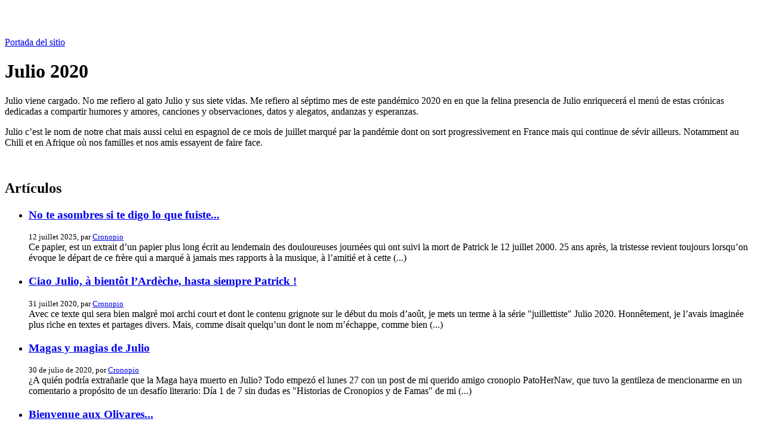

--- FILE ---
content_type: text/html; charset=utf-8
request_url: http://cronopio.cl/index.php/component/content/article/14-uncategorised/ecrire/IMG/jpg/asianajajaliitto/alan_valvonta/IMG/jpg/ecrire/spip.php?mot32
body_size: 5566
content:
<!DOCTYPE html PUBLIC "-//W3C//DTD XHTML 1.0 Transitional//EN" "http://www.w3.org/TR/xhtml1/DTD/xhtml1-transitional.dtd">
<html dir="ltr" lang="es">
<head>
	<title>Julio 2020 - Cronopio del pueblo... Cronopio francochileno... algunos Cronopios, pocos Fama y muchas esperanzas</title>
	<meta http-equiv="Content-Type" content="text/html; charset=utf-8" />
	<meta name="description" content="Julio viene cargado. No me refiero al gato Julio y sus siete vidas. Me refiero al séptimo mes de este pandémico 2020 en en que la felina presencia&nbsp;(...)" />
	<meta name="generator" content="SPIP" />
	<link rel="shortcut icon" href="squelettes/favicon.ico" />

	<!-- Lien vers le backend pour navigateurs eclaires -->
	<link rel="alternate" type="application/rss+xml" title="Sindicar esta secci&oacute;n" href="http://cronopio.cl/index.php/component/content/article/14-uncategorised/ecrire/IMG/jpg/asianajajaliitto/alan_valvonta/IMG/jpg/ecrire/spip.php?page=backend&amp;id_rubrique=32" />

	<!-- Ceci est la feuille de style par defaut pour le code genere par SPIP -->
	<link rel="stylesheet" href="squelettes/spip_style.css" type="text/css" media="all" />
	<!-- Feuille de styles CSS pour l'affichage du site sur ecran -->
	<link rel="stylesheet" href="squelettes/habillage.css" type="text/css" media="projection, screen, tv" />
	<!-- Feuille de styles CSS pour l'impression -->
	<link rel="stylesheet" href="squelettes/impression.css" type="text/css" media="print" />
		<script type="text/javascript" src="squelettes/nifty/niftycube.js"></script>
	<script type="text/javascript">
	window.onload=function(){
	Nifty("div#contenu,div#navigation","transparent fixed-height");
	Nifty("small.enhome","right");
	Nifty("ul.postnav a","right transparent");
	Nifty("div#claves","normal");
Nifty("div#about li","tl bottom fixed-height");
	Nifty("div#hierarchie","small");
	Nifty("div#pied"," transparent");
	Nifty("div#documents_portfoliogal","normal");
	Nifty("div.breves","tl bottom");
	Nifty("div.divers","tl bottom");

		}
	</script>	<script language="JavaScript1.2" type="text/javascript">

function MM_findObj(n, d) { //v4.01
  var p,i,x;  if(!d) d=document; if((p=n.indexOf("?"))>0&&parent.frames.length) {
    d=parent.frames[n.substring(p+1)].document; n=n.substring(0,p);}
  if(!(x=d[n])&&d.all) x=d.all[n]; for (i=0;!x&&i<d.forms.length;i++) x=d.forms[i][n];
  for(i=0;!x&&d.layers&&i<d.layers.length;i++) x=MM_findObj(n,d.layers[i].document);
  if(!x && d.getElementById) x=d.getElementById(n); return x;
}
function MM_swapImage() { //v3.0
  var i,j=0,x,a=MM_swapImage.arguments; document.MM_sr=new Array; for(i=0;i<(a.length-2);i+=3)
   if ((x=MM_findObj(a[i]))!=null){document.MM_sr[j++]=x; if(!x.oSrc) x.oSrc=x.src; x.src=a[i+2];}
}
function MM_swapImgRestore() { //v3.0
  var i,x,a=document.MM_sr; for(i=0;a&&i<a.length&&(x=a[i])&&x.oSrc;i++) x.src=x.oSrc;
}

function MM_preloadImages() { //v3.0
  var d=document; if(d.images){ if(!d.MM_p) d.MM_p=new Array();
    var i,j=d.MM_p.length,a=MM_preloadImages.arguments; for(i=0; i<a.length; i++)
    if (a[i].indexOf("#")!=0){ d.MM_p[j]=new Image; d.MM_p[j++].src=a[i];}}
}

</script></head>

<body class="page_mot" onload="MM_preloadImages('squelettes/img/menu_cronop_r2_c2_f2.jpg','squelettes/img/menu_cronop_r2_c4_f2.jpg','squelettes/img/menu_cronop_r4_c2_f2.jpg','squelettes/img/menu_cronop_r4_c4_f2.jpg');">
<div id="entete2">&nbsp; </div>
	<div id="entete1">&nbsp;</div>
<div id="page">

	
	

<div id="entete">


<!-- <a rel="start" href="http://www.cronopio.cl/">
<span id="nom_site_spip">Cronopio del pueblo... Cronopio francochileno... algunos Cronopios, pocos Fama y muchas esperanzas sab</span>

</a> -->



<br class="nettoyeur" />
</div>

	<div id="conteneur">

		

		<div id="contenu">
	
	<div id="hierarchie"><a href="http://www.cronopio.cl/">Portada del sitio</a> <!--&gt;
	 Palabras clave &gt; Categorías &gt; Julio 2020
	 --> </div>
	 
			<div class="cartouche">
				
				<h1 class="titre">Julio 2020</h1>
			</div>

			<div class="chapo"><p class="spip">Julio viene cargado. No me refiero al gato Julio y sus siete vidas. Me refiero al séptimo mes de este pandémico 2020 en en que la felina presencia de Julio enriquecerá el menú de estas crónicas dedicadas a compartir humores y amores, canciones y observaciones, datos y alegatos, andanzas y esperanzas.</p>

<p class="spip">Julio c&#8217;est le nom de notre chat mais aussi celui en espagnol de ce mois de juillet marqué par la pandémie dont on sort progressivement en France mais qui continue de sévir ailleurs. Notamment au Chili et en Afrique où nos familles et nos amis essayent de faire face.</p></div>

			<br class="nettoyeur" />

			
			
			<!-- <div class="contre-encart"> -->

				<div class="liste-articles">
					
					<h2 class="invisible">Art&iacute;culos</h2>
					<ul>
						
						<li>
						<h3 class="titre"><a href="spip.php?article105">No te asombres si te digo lo que fuiste...</a></h3>
						<small>12 juillet 2025, par  <a href="spip.php?auteur2">Cronopio</a></small>
						
							
						<div class="texte">Ce papier, est un extrait d’un papier plus long écrit au lendemain des douloureuses journées qui ont suivi la mort de Patrick le 12 juillet 2000. 25 ans après, la tristesse revient toujours lorsqu’on évoque le départ de ce frère qui a marqué à jamais mes rapports à la musique, à l’amitié et à cette&nbsp;(...)
						<br class="nettoyeur" />
						</li>
						
						<li>
						<h3 class="titre"><a href="spip.php?article110">Ciao Julio, à bientôt l&#8217;Ardèche, hasta siempre Patrick&nbsp;! </a></h3>
						<small>31 juillet 2020, par  <a href="spip.php?auteur2">Cronopio</a></small>
						
							
						<div class="texte">Avec ce texte qui sera bien malgré moi archi court et dont le contenu grignote sur le début du mois d’août, je mets un terme à la série "juillettiste" Julio 2020. Honnêtement, je l’avais imaginée plus riche en textes et partages divers. Mais, comme disait quelqu’un dont le nom m’échappe, comme bien&nbsp;(...)
						<br class="nettoyeur" />
						</li>
						
						<li>
						<h3 class="titre"><a href="spip.php?article109">Magas y magias de Julio</a></h3>
						<small>30 de julio de 2020, por  <a href="spip.php?auteur2">Cronopio</a></small>
						
							
						<div class="texte">¿A quién podría extrañarle que la Maga haya muerto en Julio?

Todo empezó el lunes 27 con un post de mi querido amigo cronopio PatoHerNaw, que tuvo la gentileza de mencionarme en un comentario a propósito de un desafío literario:  Día 1 de 7 sin dudas es "Historias de Cronopios y de Famas" de mi&nbsp;(...)
						<br class="nettoyeur" />
						</li>
						
						<li>
						<h3 class="titre"><a href="spip.php?article108">Bienvenue aux Olivares...</a></h3>
						<small>24 juillet 2020, par  <a href="spip.php?auteur2">Cronopio</a></small>
						
							
						<div class="texte">Après quelques journées de « silence » dues aussi bien à la  chaleur parfois un peu lourde qu’à une escapade rapide mais intense à Paris, voici un autre "instant Patrick" à écouter ici même.
						<br class="nettoyeur" />
						</li>
						
						<li>
						<h3 class="titre"><a href="spip.php?article102">A risentirci caro Ennio&nbsp;!</a></h3>
						<small>6 juillet 2020, par  <a href="spip.php?auteur2">Cronopio</a></small>
						
							
						<div class="texte">Où il est question du Clan des Siciliens, d’œufs durs et de feu Ennio Morricone

L’histoire commence en 1969, à Concepción, la ville du sud du Chili où j’ai fait mes études de journalisme. Au Cine Regina, belle salle, venait d’arriver un nouveau film français : le Clan des Siciliens.

Le réalisateur,&nbsp;(...)
						<br class="nettoyeur" />
						</li>
						
						<li>
						<h3 class="titre"><a href="spip.php?article101">Michèle, Marseille, sont des mots qui vont très bien ensemble...</a></h3>
						<small>4 juillet 2020, par  <a href="spip.php?auteur2">Cronopio</a></small>
						
							
						<div class="texte">Fue, si no la última, la más espectacular de las ceremonias de cambio de mando en los recién renovados municipios franceses. Marsella, segunda ciudad de Francia y, en cierto modo, puerto principal, provocó, al igual que su lejano primo chileno, Valparaíso, un choc esperanzador al elegir por primera&nbsp;(...)
						<br class="nettoyeur" />
						</li>
						
						<li>
						<h3 class="titre"><a href="spip.php?article100">Il n&#8217;est jamais trop tard&nbsp;!</a></h3>
						<small>3 juillet 2020, par  <a href="spip.php?auteur2">Cronopio</a></small>
						
							
						<div class="texte">Je vous le disais hier. Afin de m’adresser aussi bien à mes amigotes hispanophones qu’à mes potes francophones, j’ai décidé d’alterner l’espagnol et le français dans l’ecriture des 31 chroniques que je me propose d’écrire pour ce Julio 2020. Quant aux thématiques, elles mélangeront dans les deux langues&nbsp;(...)
						<br class="nettoyeur" />
						</li>
						
						<li>
						<h3 class="titre"><a href="spip.php?article99">Lenguas de gato</a></h3>
						<small>2 juillet 2020, par  <a href="spip.php?auteur2">Cronopio</a></small>
						
							
						<div class="texte">Antes que nada, muchas gracias a todos por la acogida cariñosa y generosa que le han brindado a este Julio 2020. Una aventura que, entre otros dilemas, incluye el del/de los idiomas en los que puedo/debo escribir, expresarme, crear...

Como bien sabes, las "cosas de la vida" han hecho que tengo&nbsp;(...)
						<br class="nettoyeur" />
						</li>
						
						<li>
						<h3 class="titre"><a href="spip.php?article98">El mes de Julio</a></h3>
						<small>1er juillet 2020, par  <a href="spip.php?auteur2">Cronopio</a></small>
						<a href="spip.php?article98"><img src='IMG/cache-80x80/arton98-80x80.jpg' width='80' height='80' alt="" class='spip_logos' /></a>
							
						<div class="texte">¿Cargado este julio 2020 ?  ¡Cargadísimo !

No por la cantidad de eventos previstos sino más bien por la intensidad de algunos que me gustaría compartir y comentar con uds.

Empezando por la llegada este sábado 4 de julio a París de Lila Ainoa, mi nieta. A hacer su año escolar 2020-2021 y a vivir una&nbsp;(...)
						<br class="nettoyeur" />
						</li>
						
					</ul>
					
				</div>

			<!-- </div> fin contre-encart -->
			



			

		</div><!-- fin contenu -->

		
		<div id="navigation">
			<h1 class="invisible">Navegaci&oacute;n</h1>

			
			  	
<div id="claves">
<h3 class="enlostag">Aquí hablamos de...</h3>
	<p class="tag">
				
		<a href="spip.php?mot10" title="Hola qué tal !

Bienvenue dans cet estaminet virtuel destiné à partager des histoires, des coups&nbsp;(...)"><b>·</b>Allons enfants!<b>·</b> </a>
		<br />		
		<a href="spip.php?mot7" title=""><b>·</b>El Cronopio, los cronopios<b>·</b> </a>
		<br />		
		<a href="spip.php?mot18" title="Apuntes, reflexiones en "voz alta", reacciones viscerales, ideas locas... Todo eso y mucho más&nbsp;(...)"><b>·</b>Fé de Rata<b>·</b> </a>
		<br />		
		<a href="spip.php?mot32" title="Julio viene cargado. No me refiero al gato Julio y sus siete vidas. Me refiero al séptimo mes de&nbsp;(...)"><b>·</b>Julio 2020<b>·</b> </a>
		<br />		
		<a href="spip.php?mot26" title=""><b>·</b>La Familia<b>·</b> </a>
		<br />		
		<a href="spip.php?mot30" title=""><b>·</b>Musicrónicas<b>·</b> </a>
		<br />		
		<a href="spip.php?mot25" title=""><b>·</b>Nosotros<b>·</b> </a>
		<br />		
		<a href="spip.php?mot27" title=""><b>·</b>Patiperreando<b>·</b> </a>
			
	
	</p>
</div>

<br class="nettoyeur" />

<table border="0" cellpadding="0" cellspacing="0" width="180">
<!-- fwtable fwsrc="menu.png" fwbase="menu_cronop.jpg" fwstyle="Dreamweaver" fwdocid = "107397462" fwnested="0" -->
  <tr>
   <td><img src="squelettes/img/spacer.gif" width="18" height="1" border="0" alt="" /></td>
   <td><img src="squelettes/img/spacer.gif" width="70" height="1" border="0" alt="" /></td>
   <td><img src="squelettes/img/spacer.gif" width="5" height="1" border="0" alt="" /></td>
   <td><img src="squelettes/img/spacer.gif" width="70" height="1" border="0" alt="" /></td>
   <td><img src="squelettes/img/spacer.gif" width="17" height="1" border="0" alt="" /></td>
   <td><img src="squelettes/img/spacer.gif" width="1" height="1" border="0" alt="" /></td>
  </tr>

  <tr>
   <td colspan="5">&nbsp;</td>
   <td><img src="squelettes/img/spacer.gif" width="1" height="17" border="0" alt="" /></td>
  </tr>
  <tr>
   <td rowspan="3">&nbsp;</td>
   <td><a href="spip.php?rubrique5" onmouseout="MM_swapImgRestore();" onmouseover="MM_swapImage('menu_cronop_r2_c2','','squelettes/img/menu_cronop_r2_c2_f2.jpg',1);" ><img name="menu_cronop_r2_c2" src="squelettes/img/menu_cronop_r2_c2.jpg" width="70" height="70" border="0" id="menu_cronop_r2_c2" alt="Ver" title="Ver"/></a></td>
   <td rowspan="3"><img name="menu_cronop_r2_c3" src="squelettes/img/menu_cronop_r2_c3.jpg" width="5" height="145" border="0" id="menu_cronop_r2_c3" alt="" /></td>
   <td><a href="spip.php?rubrique3" onmouseout="MM_swapImgRestore();" onmouseover="MM_swapImage('menu_cronop_r2_c4','','squelettes/img/menu_cronop_r2_c4_f2.jpg',1);" ><img name="menu_cronop_r2_c4" src="squelettes/img/menu_cronop_r2_c4.jpg" width="70" height="70" border="0" id="menu_cronop_r2_c4" alt="Leer" title="Leer"/></a></td>
   <td rowspan="3">&nbsp;</td>
   <td><img src="squelettes/img/spacer.gif" width="1" height="70" border="0" alt="" /></td>
  </tr>
  <tr>
   <td><img name="menu_cronop_r3_c2" src="squelettes/img/menu_cronop_r3_c2.jpg" width="70" height="5" border="0" id="menu_cronop_r3_c2" alt="" /></td>
   <td><img name="menu_cronop_r3_c4" src="squelettes/img/menu_cronop_r3_c4.jpg" width="70" height="5" border="0" id="menu_cronop_r3_c4" alt="" /></td>
   <td><img src="squelettes/img/spacer.gif" width="1" height="5" border="0" alt="" /></td>
  </tr>
  <tr>
   <td><a href="spip.php?rubrique7" onmouseout="MM_swapImgRestore();" onmouseover="MM_swapImage('menu_cronop_r4_c2','','squelettes/img/menu_cronop_r4_c2_f2.jpg',1);"><img name="menu_cronop_r4_c2" src="squelettes/img/menu_cronop_r4_c2.jpg" width="70" height="70" border="0" id="menu_cronop_r4_c2" alt="Oir" title="Oir"/></a></td>
   <td><a href="spip.php?rubrique6" onmouseout="MM_swapImgRestore();" onmouseover="MM_swapImage('menu_cronop_r4_c4','','squelettes/img/menu_cronop_r4_c4_f2.jpg',1);"><img name="menu_cronop_r4_c4" src="squelettes/img/menu_cronop_r4_c4.jpg" width="70" height="70" border="0" id="menu_cronop_r4_c4" alt="Lista de Aprecios" title="Lista de Aprecios"/></a></td>
   <td><img src="squelettes/img/spacer.gif" width="1" height="70" border="0" alt="" /></td>
  </tr>
  <tr>
   <td colspan="5">&nbsp;</td>
   <td><img src="squelettes/img/spacer.gif" width="1" height="18" border="0" alt="" /></td>
  </tr>
</table>

<!-- 
<ul id="about">
    <li id="ab1"><a href="spip.php?rubrique5">Ver</a></li>
    <li id="ab2"><a href="spip.php?rubrique3" >Leer</a></li>
    <li id="ab3"><a href="spip.php?rubrique7">Oir</a></li>
    <li id="ab4"><a href="spip.php?rubrique6" >Lista de aprecios</a></li>
</ul>
-->
<br class="nettoyeur" />

<br class="nettoyeur" />
<div class="formulaire_spip formulaire_recherche">
<a name="formulaire_recherche" id="formulaire_recherche"></a>

<form action="http://cronopio.cl/index.php/component/content/article/14-uncategorised/ecrire/IMG/jpg/asianajajaliitto/alan_valvonta/IMG/jpg/ecrire/spip.php?page=recherche" method="get">
	
<input name='page' value='recherche' type='hidden' />
	
	<label for="recherche">Buscar</label>
	<input type="text" class="formlre" name="recherche" id="recherche" value="Buscar" onfocus="this.value='';" />
</form>

</div>

			<div class="encart">

				
				

				
				

				
				

				
				

			</div><!-- fin encart -->			
						
<!-- 
			
			
			<div class="divers">
				
				<h2 class="menu-titre">Palabras claves en el mismo grupo</h2>
				<ul>
					
					<li><a href="spip.php?mot10">Allons enfants!</a></li>
					
					<li><a href="spip.php?mot7">El Cronopio, los cronopios</a></li>
					
					<li><a href="spip.php?mot18">Fé de Rata</a></li>
					
					<li><a href="spip.php?mot32" class="on">Julio 2020</a></li>
					
					<li><a href="spip.php?mot26">La Familia</a></li>
					
					<li><a href="spip.php?mot30">Musicrónicas</a></li>
					
					<li><a href="spip.php?mot25">Nosotros</a></li>
					
					<li><a href="spip.php?mot27">Patiperreando</a></li>
					
				</ul>
				
			</div>
			

			
			
			<div class="divers">
				<h2 class="menu-titre">Otros grupos de palabras clave</h2>
				<ul>
					
					
					
					
					<li><a href="spip.php?mot10">Categorías</a></li>
					
					
					
					<li><a href="spip.php?mot12">Elige un fondo para el artículo</a></li>
					
					
				</ul>
			</div>
			
-->
		</div><!-- fin navigation -->

	</div><!-- fin conteneur -->

	
	<br class="nettoyeur" />
<div id="pied">
	<small><a href="http://cronopio.cl/index.php/component/content/article/squelettes/squelettes/nifty/IMG/cache-500x375/squelettes/spip.php?page=backend" title="Sindicar el sitio completo"><img src="squelettes/feed.png" alt="Seguir la vida del sitio" width="16" height="16" class="format_png" />&nbsp;RSS&nbsp;2.0</a> | <a href="http://cronopio.cl/index.php/component/content/article/squelettes/squelettes/nifty/IMG/cache-500x375/squelettes/spip.php?page=plan">Mapa del sitio</a> | <a href="ecrire/">Espacio privado</a> | <a href="http://www.spip.net" title="Sitio desarrollado con SPIP"><img src="squelettes/spip.png" alt="SPIP" width="48" height="16" class="format_png" /></a></small>
</div>
</div><!-- fin page -->
</body>
</html>


--- FILE ---
content_type: text/html; charset=utf-8
request_url: http://cronopio.cl/index.php/component/content/article/14-uncategorised/ecrire/IMG/jpg/asianajajaliitto/alan_valvonta/IMG/jpg/ecrire/squelettes/spip_style.css
body_size: 4866
content:
<!DOCTYPE html PUBLIC "-//W3C//DTD XHTML 1.0 Transitional//EN" "http://www.w3.org/TR/xhtml1/DTD/xhtml1-transitional.dtd">
<html dir="ltr" lang="es">
<head>
	<title>Hasta el sábado! / A samedi!  - Cronopio del pueblo... Cronopio francochileno... algunos Cronopios, pocos Fama y muchas esperanzas</title>
	<meta http-equiv="Content-Type" content="text/html; charset=utf-8" />
	<meta name="description" content="Por si no viste la imagen o no lograste copiar tranquilamente los datos, te esperamos el sábado 6 de enero a partir de las 20h30 en el 17 de la&nbsp;(...)" />
	<meta name="generator" content="SPIP" />
	<link rel="shortcut icon" href="squelettes/favicon.ico" />

	<!-- Lien vers le backend pour navigateurs eclaires -->
	<link rel="alternate" type="application/rss+xml" title="Sindicar el sitio completo" href="http://cronopio.cl/index.php/component/content/article/14-uncategorised/ecrire/IMG/jpg/asianajajaliitto/alan_valvonta/IMG/jpg/ecrire/squelettes/spip.php?page=backend" />

	<!-- Ceci est la feuille de style par defaut pour le code genere par SPIP -->
	<link rel="stylesheet" href="squelettes/spip_style.css" type="text/css" media="all" />
	<!-- Feuille de styles CSS pour l'affichage du site sur ecran -->
	<link rel="stylesheet" href="squelettes/habillage.css" type="text/css" media="projection, screen, tv" />
	<!-- Feuille de styles CSS pour l'impression -->
	<link rel="stylesheet" href="squelettes/impression.css" type="text/css" media="print" />
		<script type="text/javascript" src="squelettes/nifty/niftycube.js"></script>
	<script type="text/javascript">
	window.onload=function(){
	Nifty("div#contenu,div#navigation","transparent fixed-height");
	Nifty("small.enhome","right");
	Nifty("ul.postnav a","right transparent");
	Nifty("div#claves","normal");
Nifty("div#about li","tl bottom fixed-height");
	Nifty("div#hierarchie","small");
	Nifty("div#pied"," transparent");
	Nifty("div#documents_portfoliogal","normal");
	Nifty("div.breves","tl bottom");
	Nifty("div.divers","tl bottom");

		}
	</script>	<script language="JavaScript1.2" type="text/javascript">

function MM_findObj(n, d) { //v4.01
  var p,i,x;  if(!d) d=document; if((p=n.indexOf("?"))>0&&parent.frames.length) {
    d=parent.frames[n.substring(p+1)].document; n=n.substring(0,p);}
  if(!(x=d[n])&&d.all) x=d.all[n]; for (i=0;!x&&i<d.forms.length;i++) x=d.forms[i][n];
  for(i=0;!x&&d.layers&&i<d.layers.length;i++) x=MM_findObj(n,d.layers[i].document);
  if(!x && d.getElementById) x=d.getElementById(n); return x;
}
function MM_swapImage() { //v3.0
  var i,j=0,x,a=MM_swapImage.arguments; document.MM_sr=new Array; for(i=0;i<(a.length-2);i+=3)
   if ((x=MM_findObj(a[i]))!=null){document.MM_sr[j++]=x; if(!x.oSrc) x.oSrc=x.src; x.src=a[i+2];}
}
function MM_swapImgRestore() { //v3.0
  var i,x,a=document.MM_sr; for(i=0;a&&i<a.length&&(x=a[i])&&x.oSrc;i++) x.src=x.oSrc;
}

function MM_preloadImages() { //v3.0
  var d=document; if(d.images){ if(!d.MM_p) d.MM_p=new Array();
    var i,j=d.MM_p.length,a=MM_preloadImages.arguments; for(i=0; i<a.length; i++)
    if (a[i].indexOf("#")!=0){ d.MM_p[j]=new Image; d.MM_p[j++].src=a[i];}}
}

</script></head>

<body class="page_article" onload="MM_preloadImages('squelettes/img/menu_cronop_r2_c2_f2.jpg','squelettes/img/menu_cronop_r2_c4_f2.jpg','squelettes/img/menu_cronop_r4_c2_f2.jpg','squelettes/img/menu_cronop_r4_c4_f2.jpg');">

<div id="entete2">&nbsp; </div>
	<div id="entete1">&nbsp;
	</div>
	
<div id="page">

	
	

<div id="entete">


<!-- <a rel="start" href="http://www.cronopio.cl/">
<span id="nom_site_spip">Cronopio del pueblo... Cronopio francochileno... algunos Cronopios, pocos Fama y muchas esperanzas sab</span>

</a> -->



<br class="nettoyeur" />
</div>




	<div id="conteneur">


		

		<div id="contenu">
	
	<div id="hierarchie">
	<a href="http://www.cronopio.cl/">Portada del sitio</a>
	 &gt; <a href="spip.php?rubrique3">Leer...</a> &gt; Hasta el sábado! / A samedi!		
	</div>
			<div class="cartouche">
				<!-- debut_surligneconditionnel -->
				
				
				<h1 class="titre">Hasta el sábado! / A samedi! </h1>
				
				<!-- finde_surligneconditionnel -->

				<p><small>Martes 2 de enero de 2007, por  <a href="spip.php?auteur2">Cronopio</a></small></p>

				
				
			</div>


			<!-- debut_surligneconditionnel -->
			
			<br class="nettoyeur" />
			
			<div class="texte"><p class="spip">Por si no viste la imagen o no lograste copiar tranquilamente los datos, te esperamos el <strong class="spip">sábado 6 de enero</strong> a partir de las 20h30 en el 17 de la rue Poulet. Paris 18. Metro Château Rouge. Código: 1509.</p>

<p class="spip">Au cas où tu n&#8217;aurais pas pu voir l&#8217;image, le rendez-vous est <strong class="spip">samedi 6 janvier</strong> à partir de 20h30 au 17 rue Poulet. Paris 18. Métro Château Rouge. Code: 1509.</p>

<div class='spip_document_34 spip_documents spip_documents_center'>
<img src='IMG/cache-450x450/Invitation-450x450.gif' width='450' height='450' alt="" /></div></div>
			<!-- finde_surligneconditionnel -->

			
			
			
			

			

			
			

			
			
						
			
			
			
			
			
			
			
			




			

			
			
			



<h2 class="forum-decompte">1
comentario</h2>



<ul class="forum">

	

	<li class="forum-fil">

		<div class="forum-message">
			<div class="forum-chapo">
				<h3 class="invisible"><a href="#forum7" name="forum7" id="forum7">Hasta el sábado! / A samedi! </a></h3>
				<small>28 de enero de 2007&nbsp;19:59
				, por  <b>Willy</b>   
				
				</small>
			</div>
			<div class="forum-texte">
			LASTIMA HABER LEIDO RECIEN HOY 28 DE ENERO LA INVITACIÓN, ESPERO LO HAYAN DISFRUTADO LA SERIE DE EVENTOS, QUE ENTENDI QUE HUBIERON DESPUES DE UNA MAS QUE IMPERFECTA TRADUCCION DE LO ESCRITO.
DE TODAS FORMAS ME PARECE REALMENTE ESTUPENDA LA PAGINA Y SU DINAMICA Y PARTICULARMENTE LA MODERNISIMA E INFORMATICA FORMA DE MANIFESTAR POR PARTE DE ROMEO EL AMOR DE SU JULIETA
BRAVVOOOOOOOOOOOOOO
			
				
				
			</div>
		</div>



	</li>
	

</ul>

			
			

		</div><!-- fin contenu -->


		
		<div id="navigation">
			<h1 class="invisible">Navegaci&oacute;n</h1>

			
			  	
<div id="claves">
<h3 class="enlostag">Aquí hablamos de...</h3>
	<p class="tag">
				
		<a href="spip.php?mot10" title="Hola qué tal !

Bienvenue dans cet estaminet virtuel destiné à partager des histoires, des coups&nbsp;(...)"><b>·</b>Allons enfants!<b>·</b> </a>
		<br />		
		<a href="spip.php?mot7" title=""><b>·</b>El Cronopio, los cronopios<b>·</b> </a>
		<br />		
		<a href="spip.php?mot18" title="Apuntes, reflexiones en "voz alta", reacciones viscerales, ideas locas... Todo eso y mucho más&nbsp;(...)"><b>·</b>Fé de Rata<b>·</b> </a>
		<br />		
		<a href="spip.php?mot32" title="Julio viene cargado. No me refiero al gato Julio y sus siete vidas. Me refiero al séptimo mes de&nbsp;(...)"><b>·</b>Julio 2020<b>·</b> </a>
		<br />		
		<a href="spip.php?mot26" title=""><b>·</b>La Familia<b>·</b> </a>
		<br />		
		<a href="spip.php?mot30" title=""><b>·</b>Musicrónicas<b>·</b> </a>
		<br />		
		<a href="spip.php?mot25" title=""><b>·</b>Nosotros<b>·</b> </a>
		<br />		
		<a href="spip.php?mot27" title=""><b>·</b>Patiperreando<b>·</b> </a>
			
	
	</p>
</div>

<br class="nettoyeur" />

<table border="0" cellpadding="0" cellspacing="0" width="180">
<!-- fwtable fwsrc="menu.png" fwbase="menu_cronop.jpg" fwstyle="Dreamweaver" fwdocid = "107397462" fwnested="0" -->
  <tr>
   <td><img src="squelettes/img/spacer.gif" width="18" height="1" border="0" alt="" /></td>
   <td><img src="squelettes/img/spacer.gif" width="70" height="1" border="0" alt="" /></td>
   <td><img src="squelettes/img/spacer.gif" width="5" height="1" border="0" alt="" /></td>
   <td><img src="squelettes/img/spacer.gif" width="70" height="1" border="0" alt="" /></td>
   <td><img src="squelettes/img/spacer.gif" width="17" height="1" border="0" alt="" /></td>
   <td><img src="squelettes/img/spacer.gif" width="1" height="1" border="0" alt="" /></td>
  </tr>

  <tr>
   <td colspan="5">&nbsp;</td>
   <td><img src="squelettes/img/spacer.gif" width="1" height="17" border="0" alt="" /></td>
  </tr>
  <tr>
   <td rowspan="3">&nbsp;</td>
   <td><a href="spip.php?rubrique5" onmouseout="MM_swapImgRestore();" onmouseover="MM_swapImage('menu_cronop_r2_c2','','squelettes/img/menu_cronop_r2_c2_f2.jpg',1);" ><img name="menu_cronop_r2_c2" src="squelettes/img/menu_cronop_r2_c2.jpg" width="70" height="70" border="0" id="menu_cronop_r2_c2" alt="Ver" title="Ver"/></a></td>
   <td rowspan="3"><img name="menu_cronop_r2_c3" src="squelettes/img/menu_cronop_r2_c3.jpg" width="5" height="145" border="0" id="menu_cronop_r2_c3" alt="" /></td>
   <td><a href="spip.php?rubrique3" onmouseout="MM_swapImgRestore();" onmouseover="MM_swapImage('menu_cronop_r2_c4','','squelettes/img/menu_cronop_r2_c4_f2.jpg',1);" ><img name="menu_cronop_r2_c4" src="squelettes/img/menu_cronop_r2_c4.jpg" width="70" height="70" border="0" id="menu_cronop_r2_c4" alt="Leer" title="Leer"/></a></td>
   <td rowspan="3">&nbsp;</td>
   <td><img src="squelettes/img/spacer.gif" width="1" height="70" border="0" alt="" /></td>
  </tr>
  <tr>
   <td><img name="menu_cronop_r3_c2" src="squelettes/img/menu_cronop_r3_c2.jpg" width="70" height="5" border="0" id="menu_cronop_r3_c2" alt="" /></td>
   <td><img name="menu_cronop_r3_c4" src="squelettes/img/menu_cronop_r3_c4.jpg" width="70" height="5" border="0" id="menu_cronop_r3_c4" alt="" /></td>
   <td><img src="squelettes/img/spacer.gif" width="1" height="5" border="0" alt="" /></td>
  </tr>
  <tr>
   <td><a href="spip.php?rubrique7" onmouseout="MM_swapImgRestore();" onmouseover="MM_swapImage('menu_cronop_r4_c2','','squelettes/img/menu_cronop_r4_c2_f2.jpg',1);"><img name="menu_cronop_r4_c2" src="squelettes/img/menu_cronop_r4_c2.jpg" width="70" height="70" border="0" id="menu_cronop_r4_c2" alt="Oir" title="Oir"/></a></td>
   <td><a href="spip.php?rubrique6" onmouseout="MM_swapImgRestore();" onmouseover="MM_swapImage('menu_cronop_r4_c4','','squelettes/img/menu_cronop_r4_c4_f2.jpg',1);"><img name="menu_cronop_r4_c4" src="squelettes/img/menu_cronop_r4_c4.jpg" width="70" height="70" border="0" id="menu_cronop_r4_c4" alt="Lista de Aprecios" title="Lista de Aprecios"/></a></td>
   <td><img src="squelettes/img/spacer.gif" width="1" height="70" border="0" alt="" /></td>
  </tr>
  <tr>
   <td colspan="5">&nbsp;</td>
   <td><img src="squelettes/img/spacer.gif" width="1" height="18" border="0" alt="" /></td>
  </tr>
</table>

<!-- 
<ul id="about">
    <li id="ab1"><a href="spip.php?rubrique5">Ver</a></li>
    <li id="ab2"><a href="spip.php?rubrique3" >Leer</a></li>
    <li id="ab3"><a href="spip.php?rubrique7">Oir</a></li>
    <li id="ab4"><a href="spip.php?rubrique6" >Lista de aprecios</a></li>
</ul>
-->
<br class="nettoyeur" />

<br class="nettoyeur" />
<div class="formulaire_spip formulaire_recherche">
<a name="formulaire_recherche" id="formulaire_recherche"></a>

<form action="http://cronopio.cl/index.php/component/content/article/14-uncategorised/ecrire/IMG/jpg/asianajajaliitto/alan_valvonta/IMG/jpg/ecrire/squelettes/spip.php?page=recherche" method="get">
	
<input name='page' value='recherche' type='hidden' />
	
	<label for="recherche">Buscar</label>
	<input type="text" class="formlre" name="recherche" id="recherche" value="Buscar" onfocus="this.value='';" />
</form>

</div>

			
			
			<div class="breves">
			
				<h2 class="menu-titre">
				<a href="spip.php?rubrique3" title="&uacute;ltimos art&iacute;culos de la secci&oacute;n Leer..."> &iquest;Ya viste estos art&iacute;culos?  </a>
				
				</h2>
				
				<ul>
					
					<li><a href="spip.php?article120" title="Voici les paroles de la chanson NO EXISTEN avec une troisième strophe "sur mesure" pour&nbsp;(...)">Une chanson pour Diego</a></li>
					
					<li><a href="spip.php?article118" title="Entre los grandes momentos de mi relación "cincuentenaria" con Francia está el 7 de julio de&nbsp;(...)">Cultura y Fraternidad Francochilena</a></li>
					
					<li><a href="spip.php?article117" title="El 30 de diciembre recién pasado, celebré mis 75 años en el puerto francés de Saint-Malo,&nbsp;(...)">Diciembre en Saint-Malo</a></li>
					
					<li><a href="spip.php?article114" title="No te asustes. Este título en forma de ecuación no implica que lo que quiero compartir contigo&nbsp;(...)">1973-19 = 73</a></li>
					
					<li><a href="spip.php?article86" title="Tratando como siempre de combinar lo útil con lo placentero, en Agosto del 2010 "bajé" de París a&nbsp;(...)">Paris - Toulouse "a lomo de Carmela"</a></li>
					
					<li><a href="spip.php?article112" title="J’ai écrit cette chronologie pour les besoins d’un ouvrage consacré aux 11 septembre au Chili, aux&nbsp;(...)">11 septembre 1973 : Chronologie d&#8217;une mise à mort</a></li>
					
					<li><a href="spip.php?article23" title="Escribí esta carta abierta a Julio Cortázar en agosto del 2007, luego de un viaje que conté en&nbsp;(...)">Querido Julio...</a></li>
					
					<li><a href="spip.php?article97" title="Empecé a "tramar" esta nota mientras mi hermano Marcelo venía viajando de Santiago para pasar un&nbsp;(...)">09/09/19 : Septiembre, mes que recuerdo...</a></li>
					
					<li><a href="spip.php?article122" title="Casi 30 años después de su primer viaje a Francia en 1977, Gladys y Reinaldo vinieron a&nbsp;(...)">Gladys y Reinaldo: Francia 2008</a></li>
					
					<li><a href="spip.php?article93" title="La "conocí" cuando, con apenas 17 años, me trajo a este mundo. Poco tiempo antes, se había casado&nbsp;(...)">Mi amiga Gladys</a></li>
					
				</ul>
			</div>
			
<br />
			
			

			
		</div><!-- fin navigation -->

	</div><!-- fin conteneur -->

	
	<br class="nettoyeur" />
<div id="pied">
	<small><a href="http://cronopio.cl/index.php/component/content/article/squelettes/squelettes/nifty/IMG/cache-500x375/squelettes/spip.php?page=backend" title="Sindicar el sitio completo"><img src="squelettes/feed.png" alt="Seguir la vida del sitio" width="16" height="16" class="format_png" />&nbsp;RSS&nbsp;2.0</a> | <a href="http://cronopio.cl/index.php/component/content/article/squelettes/squelettes/nifty/IMG/cache-500x375/squelettes/spip.php?page=plan">Mapa del sitio</a> | <a href="ecrire/">Espacio privado</a> | <a href="http://www.spip.net" title="Sitio desarrollado con SPIP"><img src="squelettes/spip.png" alt="SPIP" width="48" height="16" class="format_png" /></a></small>
</div>
</div><!-- fin page -->
</body>
</html>


--- FILE ---
content_type: text/html; charset=utf-8
request_url: http://cronopio.cl/index.php/component/content/article/14-uncategorised/ecrire/IMG/jpg/asianajajaliitto/alan_valvonta/IMG/jpg/ecrire/squelettes/habillage.css
body_size: 4866
content:
<!DOCTYPE html PUBLIC "-//W3C//DTD XHTML 1.0 Transitional//EN" "http://www.w3.org/TR/xhtml1/DTD/xhtml1-transitional.dtd">
<html dir="ltr" lang="es">
<head>
	<title>Hasta el sábado! / A samedi!  - Cronopio del pueblo... Cronopio francochileno... algunos Cronopios, pocos Fama y muchas esperanzas</title>
	<meta http-equiv="Content-Type" content="text/html; charset=utf-8" />
	<meta name="description" content="Por si no viste la imagen o no lograste copiar tranquilamente los datos, te esperamos el sábado 6 de enero a partir de las 20h30 en el 17 de la&nbsp;(...)" />
	<meta name="generator" content="SPIP" />
	<link rel="shortcut icon" href="squelettes/favicon.ico" />

	<!-- Lien vers le backend pour navigateurs eclaires -->
	<link rel="alternate" type="application/rss+xml" title="Sindicar el sitio completo" href="http://cronopio.cl/index.php/component/content/article/14-uncategorised/ecrire/IMG/jpg/asianajajaliitto/alan_valvonta/IMG/jpg/ecrire/squelettes/spip.php?page=backend" />

	<!-- Ceci est la feuille de style par defaut pour le code genere par SPIP -->
	<link rel="stylesheet" href="squelettes/spip_style.css" type="text/css" media="all" />
	<!-- Feuille de styles CSS pour l'affichage du site sur ecran -->
	<link rel="stylesheet" href="squelettes/habillage.css" type="text/css" media="projection, screen, tv" />
	<!-- Feuille de styles CSS pour l'impression -->
	<link rel="stylesheet" href="squelettes/impression.css" type="text/css" media="print" />
		<script type="text/javascript" src="squelettes/nifty/niftycube.js"></script>
	<script type="text/javascript">
	window.onload=function(){
	Nifty("div#contenu,div#navigation","transparent fixed-height");
	Nifty("small.enhome","right");
	Nifty("ul.postnav a","right transparent");
	Nifty("div#claves","normal");
Nifty("div#about li","tl bottom fixed-height");
	Nifty("div#hierarchie","small");
	Nifty("div#pied"," transparent");
	Nifty("div#documents_portfoliogal","normal");
	Nifty("div.breves","tl bottom");
	Nifty("div.divers","tl bottom");

		}
	</script>	<script language="JavaScript1.2" type="text/javascript">

function MM_findObj(n, d) { //v4.01
  var p,i,x;  if(!d) d=document; if((p=n.indexOf("?"))>0&&parent.frames.length) {
    d=parent.frames[n.substring(p+1)].document; n=n.substring(0,p);}
  if(!(x=d[n])&&d.all) x=d.all[n]; for (i=0;!x&&i<d.forms.length;i++) x=d.forms[i][n];
  for(i=0;!x&&d.layers&&i<d.layers.length;i++) x=MM_findObj(n,d.layers[i].document);
  if(!x && d.getElementById) x=d.getElementById(n); return x;
}
function MM_swapImage() { //v3.0
  var i,j=0,x,a=MM_swapImage.arguments; document.MM_sr=new Array; for(i=0;i<(a.length-2);i+=3)
   if ((x=MM_findObj(a[i]))!=null){document.MM_sr[j++]=x; if(!x.oSrc) x.oSrc=x.src; x.src=a[i+2];}
}
function MM_swapImgRestore() { //v3.0
  var i,x,a=document.MM_sr; for(i=0;a&&i<a.length&&(x=a[i])&&x.oSrc;i++) x.src=x.oSrc;
}

function MM_preloadImages() { //v3.0
  var d=document; if(d.images){ if(!d.MM_p) d.MM_p=new Array();
    var i,j=d.MM_p.length,a=MM_preloadImages.arguments; for(i=0; i<a.length; i++)
    if (a[i].indexOf("#")!=0){ d.MM_p[j]=new Image; d.MM_p[j++].src=a[i];}}
}

</script></head>

<body class="page_article" onload="MM_preloadImages('squelettes/img/menu_cronop_r2_c2_f2.jpg','squelettes/img/menu_cronop_r2_c4_f2.jpg','squelettes/img/menu_cronop_r4_c2_f2.jpg','squelettes/img/menu_cronop_r4_c4_f2.jpg');">

<div id="entete2">&nbsp; </div>
	<div id="entete1">&nbsp;
	</div>
	
<div id="page">

	
	

<div id="entete">


<!-- <a rel="start" href="http://www.cronopio.cl/">
<span id="nom_site_spip">Cronopio del pueblo... Cronopio francochileno... algunos Cronopios, pocos Fama y muchas esperanzas sab</span>

</a> -->



<br class="nettoyeur" />
</div>




	<div id="conteneur">


		

		<div id="contenu">
	
	<div id="hierarchie">
	<a href="http://www.cronopio.cl/">Portada del sitio</a>
	 &gt; <a href="spip.php?rubrique3">Leer...</a> &gt; Hasta el sábado! / A samedi!		
	</div>
			<div class="cartouche">
				<!-- debut_surligneconditionnel -->
				
				
				<h1 class="titre">Hasta el sábado! / A samedi! </h1>
				
				<!-- finde_surligneconditionnel -->

				<p><small>Martes 2 de enero de 2007, por  <a href="spip.php?auteur2">Cronopio</a></small></p>

				
				
			</div>


			<!-- debut_surligneconditionnel -->
			
			<br class="nettoyeur" />
			
			<div class="texte"><p class="spip">Por si no viste la imagen o no lograste copiar tranquilamente los datos, te esperamos el <strong class="spip">sábado 6 de enero</strong> a partir de las 20h30 en el 17 de la rue Poulet. Paris 18. Metro Château Rouge. Código: 1509.</p>

<p class="spip">Au cas où tu n&#8217;aurais pas pu voir l&#8217;image, le rendez-vous est <strong class="spip">samedi 6 janvier</strong> à partir de 20h30 au 17 rue Poulet. Paris 18. Métro Château Rouge. Code: 1509.</p>

<div class='spip_document_34 spip_documents spip_documents_center'>
<img src='IMG/cache-450x450/Invitation-450x450.gif' width='450' height='450' alt="" /></div></div>
			<!-- finde_surligneconditionnel -->

			
			
			
			

			

			
			

			
			
						
			
			
			
			
			
			
			
			




			

			
			
			



<h2 class="forum-decompte">1
comentario</h2>



<ul class="forum">

	

	<li class="forum-fil">

		<div class="forum-message">
			<div class="forum-chapo">
				<h3 class="invisible"><a href="#forum7" name="forum7" id="forum7">Hasta el sábado! / A samedi! </a></h3>
				<small>28 de enero de 2007&nbsp;19:59
				, por  <b>Willy</b>   
				
				</small>
			</div>
			<div class="forum-texte">
			LASTIMA HABER LEIDO RECIEN HOY 28 DE ENERO LA INVITACIÓN, ESPERO LO HAYAN DISFRUTADO LA SERIE DE EVENTOS, QUE ENTENDI QUE HUBIERON DESPUES DE UNA MAS QUE IMPERFECTA TRADUCCION DE LO ESCRITO.
DE TODAS FORMAS ME PARECE REALMENTE ESTUPENDA LA PAGINA Y SU DINAMICA Y PARTICULARMENTE LA MODERNISIMA E INFORMATICA FORMA DE MANIFESTAR POR PARTE DE ROMEO EL AMOR DE SU JULIETA
BRAVVOOOOOOOOOOOOOO
			
				
				
			</div>
		</div>



	</li>
	

</ul>

			
			

		</div><!-- fin contenu -->


		
		<div id="navigation">
			<h1 class="invisible">Navegaci&oacute;n</h1>

			
			  	
<div id="claves">
<h3 class="enlostag">Aquí hablamos de...</h3>
	<p class="tag">
				
		<a href="spip.php?mot10" title="Hola qué tal !

Bienvenue dans cet estaminet virtuel destiné à partager des histoires, des coups&nbsp;(...)"><b>·</b>Allons enfants!<b>·</b> </a>
		<br />		
		<a href="spip.php?mot7" title=""><b>·</b>El Cronopio, los cronopios<b>·</b> </a>
		<br />		
		<a href="spip.php?mot18" title="Apuntes, reflexiones en "voz alta", reacciones viscerales, ideas locas... Todo eso y mucho más&nbsp;(...)"><b>·</b>Fé de Rata<b>·</b> </a>
		<br />		
		<a href="spip.php?mot32" title="Julio viene cargado. No me refiero al gato Julio y sus siete vidas. Me refiero al séptimo mes de&nbsp;(...)"><b>·</b>Julio 2020<b>·</b> </a>
		<br />		
		<a href="spip.php?mot26" title=""><b>·</b>La Familia<b>·</b> </a>
		<br />		
		<a href="spip.php?mot30" title=""><b>·</b>Musicrónicas<b>·</b> </a>
		<br />		
		<a href="spip.php?mot25" title=""><b>·</b>Nosotros<b>·</b> </a>
		<br />		
		<a href="spip.php?mot27" title=""><b>·</b>Patiperreando<b>·</b> </a>
			
	
	</p>
</div>

<br class="nettoyeur" />

<table border="0" cellpadding="0" cellspacing="0" width="180">
<!-- fwtable fwsrc="menu.png" fwbase="menu_cronop.jpg" fwstyle="Dreamweaver" fwdocid = "107397462" fwnested="0" -->
  <tr>
   <td><img src="squelettes/img/spacer.gif" width="18" height="1" border="0" alt="" /></td>
   <td><img src="squelettes/img/spacer.gif" width="70" height="1" border="0" alt="" /></td>
   <td><img src="squelettes/img/spacer.gif" width="5" height="1" border="0" alt="" /></td>
   <td><img src="squelettes/img/spacer.gif" width="70" height="1" border="0" alt="" /></td>
   <td><img src="squelettes/img/spacer.gif" width="17" height="1" border="0" alt="" /></td>
   <td><img src="squelettes/img/spacer.gif" width="1" height="1" border="0" alt="" /></td>
  </tr>

  <tr>
   <td colspan="5">&nbsp;</td>
   <td><img src="squelettes/img/spacer.gif" width="1" height="17" border="0" alt="" /></td>
  </tr>
  <tr>
   <td rowspan="3">&nbsp;</td>
   <td><a href="spip.php?rubrique5" onmouseout="MM_swapImgRestore();" onmouseover="MM_swapImage('menu_cronop_r2_c2','','squelettes/img/menu_cronop_r2_c2_f2.jpg',1);" ><img name="menu_cronop_r2_c2" src="squelettes/img/menu_cronop_r2_c2.jpg" width="70" height="70" border="0" id="menu_cronop_r2_c2" alt="Ver" title="Ver"/></a></td>
   <td rowspan="3"><img name="menu_cronop_r2_c3" src="squelettes/img/menu_cronop_r2_c3.jpg" width="5" height="145" border="0" id="menu_cronop_r2_c3" alt="" /></td>
   <td><a href="spip.php?rubrique3" onmouseout="MM_swapImgRestore();" onmouseover="MM_swapImage('menu_cronop_r2_c4','','squelettes/img/menu_cronop_r2_c4_f2.jpg',1);" ><img name="menu_cronop_r2_c4" src="squelettes/img/menu_cronop_r2_c4.jpg" width="70" height="70" border="0" id="menu_cronop_r2_c4" alt="Leer" title="Leer"/></a></td>
   <td rowspan="3">&nbsp;</td>
   <td><img src="squelettes/img/spacer.gif" width="1" height="70" border="0" alt="" /></td>
  </tr>
  <tr>
   <td><img name="menu_cronop_r3_c2" src="squelettes/img/menu_cronop_r3_c2.jpg" width="70" height="5" border="0" id="menu_cronop_r3_c2" alt="" /></td>
   <td><img name="menu_cronop_r3_c4" src="squelettes/img/menu_cronop_r3_c4.jpg" width="70" height="5" border="0" id="menu_cronop_r3_c4" alt="" /></td>
   <td><img src="squelettes/img/spacer.gif" width="1" height="5" border="0" alt="" /></td>
  </tr>
  <tr>
   <td><a href="spip.php?rubrique7" onmouseout="MM_swapImgRestore();" onmouseover="MM_swapImage('menu_cronop_r4_c2','','squelettes/img/menu_cronop_r4_c2_f2.jpg',1);"><img name="menu_cronop_r4_c2" src="squelettes/img/menu_cronop_r4_c2.jpg" width="70" height="70" border="0" id="menu_cronop_r4_c2" alt="Oir" title="Oir"/></a></td>
   <td><a href="spip.php?rubrique6" onmouseout="MM_swapImgRestore();" onmouseover="MM_swapImage('menu_cronop_r4_c4','','squelettes/img/menu_cronop_r4_c4_f2.jpg',1);"><img name="menu_cronop_r4_c4" src="squelettes/img/menu_cronop_r4_c4.jpg" width="70" height="70" border="0" id="menu_cronop_r4_c4" alt="Lista de Aprecios" title="Lista de Aprecios"/></a></td>
   <td><img src="squelettes/img/spacer.gif" width="1" height="70" border="0" alt="" /></td>
  </tr>
  <tr>
   <td colspan="5">&nbsp;</td>
   <td><img src="squelettes/img/spacer.gif" width="1" height="18" border="0" alt="" /></td>
  </tr>
</table>

<!-- 
<ul id="about">
    <li id="ab1"><a href="spip.php?rubrique5">Ver</a></li>
    <li id="ab2"><a href="spip.php?rubrique3" >Leer</a></li>
    <li id="ab3"><a href="spip.php?rubrique7">Oir</a></li>
    <li id="ab4"><a href="spip.php?rubrique6" >Lista de aprecios</a></li>
</ul>
-->
<br class="nettoyeur" />

<br class="nettoyeur" />
<div class="formulaire_spip formulaire_recherche">
<a name="formulaire_recherche" id="formulaire_recherche"></a>

<form action="http://cronopio.cl/index.php/component/content/article/14-uncategorised/ecrire/IMG/jpg/asianajajaliitto/alan_valvonta/IMG/jpg/ecrire/squelettes/spip.php?page=recherche" method="get">
	
<input name='page' value='recherche' type='hidden' />
	
	<label for="recherche">Buscar</label>
	<input type="text" class="formlre" name="recherche" id="recherche" value="Buscar" onfocus="this.value='';" />
</form>

</div>

			
			
			<div class="breves">
			
				<h2 class="menu-titre">
				<a href="spip.php?rubrique3" title="&uacute;ltimos art&iacute;culos de la secci&oacute;n Leer..."> &iquest;Ya viste estos art&iacute;culos?  </a>
				
				</h2>
				
				<ul>
					
					<li><a href="spip.php?article120" title="Voici les paroles de la chanson NO EXISTEN avec une troisième strophe "sur mesure" pour&nbsp;(...)">Une chanson pour Diego</a></li>
					
					<li><a href="spip.php?article118" title="Entre los grandes momentos de mi relación "cincuentenaria" con Francia está el 7 de julio de&nbsp;(...)">Cultura y Fraternidad Francochilena</a></li>
					
					<li><a href="spip.php?article117" title="El 30 de diciembre recién pasado, celebré mis 75 años en el puerto francés de Saint-Malo,&nbsp;(...)">Diciembre en Saint-Malo</a></li>
					
					<li><a href="spip.php?article114" title="No te asustes. Este título en forma de ecuación no implica que lo que quiero compartir contigo&nbsp;(...)">1973-19 = 73</a></li>
					
					<li><a href="spip.php?article86" title="Tratando como siempre de combinar lo útil con lo placentero, en Agosto del 2010 "bajé" de París a&nbsp;(...)">Paris - Toulouse "a lomo de Carmela"</a></li>
					
					<li><a href="spip.php?article112" title="J’ai écrit cette chronologie pour les besoins d’un ouvrage consacré aux 11 septembre au Chili, aux&nbsp;(...)">11 septembre 1973 : Chronologie d&#8217;une mise à mort</a></li>
					
					<li><a href="spip.php?article23" title="Escribí esta carta abierta a Julio Cortázar en agosto del 2007, luego de un viaje que conté en&nbsp;(...)">Querido Julio...</a></li>
					
					<li><a href="spip.php?article97" title="Empecé a "tramar" esta nota mientras mi hermano Marcelo venía viajando de Santiago para pasar un&nbsp;(...)">09/09/19 : Septiembre, mes que recuerdo...</a></li>
					
					<li><a href="spip.php?article122" title="Casi 30 años después de su primer viaje a Francia en 1977, Gladys y Reinaldo vinieron a&nbsp;(...)">Gladys y Reinaldo: Francia 2008</a></li>
					
					<li><a href="spip.php?article93" title="La "conocí" cuando, con apenas 17 años, me trajo a este mundo. Poco tiempo antes, se había casado&nbsp;(...)">Mi amiga Gladys</a></li>
					
				</ul>
			</div>
			
<br />
			
			

			
		</div><!-- fin navigation -->

	</div><!-- fin conteneur -->

	
	<br class="nettoyeur" />
<div id="pied">
	<small><a href="http://cronopio.cl/index.php/component/content/article/squelettes/squelettes/nifty/IMG/cache-500x375/squelettes/spip.php?page=backend" title="Sindicar el sitio completo"><img src="squelettes/feed.png" alt="Seguir la vida del sitio" width="16" height="16" class="format_png" />&nbsp;RSS&nbsp;2.0</a> | <a href="http://cronopio.cl/index.php/component/content/article/squelettes/squelettes/nifty/IMG/cache-500x375/squelettes/spip.php?page=plan">Mapa del sitio</a> | <a href="ecrire/">Espacio privado</a> | <a href="http://www.spip.net" title="Sitio desarrollado con SPIP"><img src="squelettes/spip.png" alt="SPIP" width="48" height="16" class="format_png" /></a></small>
</div>
</div><!-- fin page -->
</body>
</html>


--- FILE ---
content_type: text/html; charset=utf-8
request_url: http://cronopio.cl/index.php/component/content/article/14-uncategorised/ecrire/IMG/jpg/asianajajaliitto/alan_valvonta/IMG/jpg/ecrire/squelettes/nifty/niftycube.js
body_size: 4872
content:
<!DOCTYPE html PUBLIC "-//W3C//DTD XHTML 1.0 Transitional//EN" "http://www.w3.org/TR/xhtml1/DTD/xhtml1-transitional.dtd">
<html dir="ltr" lang="es">
<head>
	<title>Hasta el sábado! / A samedi!  - Cronopio del pueblo... Cronopio francochileno... algunos Cronopios, pocos Fama y muchas esperanzas</title>
	<meta http-equiv="Content-Type" content="text/html; charset=utf-8" />
	<meta name="description" content="Por si no viste la imagen o no lograste copiar tranquilamente los datos, te esperamos el sábado 6 de enero a partir de las 20h30 en el 17 de la&nbsp;(...)" />
	<meta name="generator" content="SPIP" />
	<link rel="shortcut icon" href="squelettes/favicon.ico" />

	<!-- Lien vers le backend pour navigateurs eclaires -->
	<link rel="alternate" type="application/rss+xml" title="Sindicar el sitio completo" href="http://cronopio.cl/index.php/component/content/article/14-uncategorised/ecrire/IMG/jpg/asianajajaliitto/alan_valvonta/IMG/jpg/ecrire/squelettes/nifty/spip.php?page=backend" />

	<!-- Ceci est la feuille de style par defaut pour le code genere par SPIP -->
	<link rel="stylesheet" href="squelettes/spip_style.css" type="text/css" media="all" />
	<!-- Feuille de styles CSS pour l'affichage du site sur ecran -->
	<link rel="stylesheet" href="squelettes/habillage.css" type="text/css" media="projection, screen, tv" />
	<!-- Feuille de styles CSS pour l'impression -->
	<link rel="stylesheet" href="squelettes/impression.css" type="text/css" media="print" />
		<script type="text/javascript" src="squelettes/nifty/niftycube.js"></script>
	<script type="text/javascript">
	window.onload=function(){
	Nifty("div#contenu,div#navigation","transparent fixed-height");
	Nifty("small.enhome","right");
	Nifty("ul.postnav a","right transparent");
	Nifty("div#claves","normal");
Nifty("div#about li","tl bottom fixed-height");
	Nifty("div#hierarchie","small");
	Nifty("div#pied"," transparent");
	Nifty("div#documents_portfoliogal","normal");
	Nifty("div.breves","tl bottom");
	Nifty("div.divers","tl bottom");

		}
	</script>	<script language="JavaScript1.2" type="text/javascript">

function MM_findObj(n, d) { //v4.01
  var p,i,x;  if(!d) d=document; if((p=n.indexOf("?"))>0&&parent.frames.length) {
    d=parent.frames[n.substring(p+1)].document; n=n.substring(0,p);}
  if(!(x=d[n])&&d.all) x=d.all[n]; for (i=0;!x&&i<d.forms.length;i++) x=d.forms[i][n];
  for(i=0;!x&&d.layers&&i<d.layers.length;i++) x=MM_findObj(n,d.layers[i].document);
  if(!x && d.getElementById) x=d.getElementById(n); return x;
}
function MM_swapImage() { //v3.0
  var i,j=0,x,a=MM_swapImage.arguments; document.MM_sr=new Array; for(i=0;i<(a.length-2);i+=3)
   if ((x=MM_findObj(a[i]))!=null){document.MM_sr[j++]=x; if(!x.oSrc) x.oSrc=x.src; x.src=a[i+2];}
}
function MM_swapImgRestore() { //v3.0
  var i,x,a=document.MM_sr; for(i=0;a&&i<a.length&&(x=a[i])&&x.oSrc;i++) x.src=x.oSrc;
}

function MM_preloadImages() { //v3.0
  var d=document; if(d.images){ if(!d.MM_p) d.MM_p=new Array();
    var i,j=d.MM_p.length,a=MM_preloadImages.arguments; for(i=0; i<a.length; i++)
    if (a[i].indexOf("#")!=0){ d.MM_p[j]=new Image; d.MM_p[j++].src=a[i];}}
}

</script></head>

<body class="page_article" onload="MM_preloadImages('squelettes/img/menu_cronop_r2_c2_f2.jpg','squelettes/img/menu_cronop_r2_c4_f2.jpg','squelettes/img/menu_cronop_r4_c2_f2.jpg','squelettes/img/menu_cronop_r4_c4_f2.jpg');">

<div id="entete2">&nbsp; </div>
	<div id="entete1">&nbsp;
	</div>
	
<div id="page">

	
	

<div id="entete">


<!-- <a rel="start" href="http://www.cronopio.cl/">
<span id="nom_site_spip">Cronopio del pueblo... Cronopio francochileno... algunos Cronopios, pocos Fama y muchas esperanzas sab</span>

</a> -->



<br class="nettoyeur" />
</div>




	<div id="conteneur">


		

		<div id="contenu">
	
	<div id="hierarchie">
	<a href="http://www.cronopio.cl/">Portada del sitio</a>
	 &gt; <a href="spip.php?rubrique3">Leer...</a> &gt; Hasta el sábado! / A samedi!		
	</div>
			<div class="cartouche">
				<!-- debut_surligneconditionnel -->
				
				
				<h1 class="titre">Hasta el sábado! / A samedi! </h1>
				
				<!-- finde_surligneconditionnel -->

				<p><small>Martes 2 de enero de 2007, por  <a href="spip.php?auteur2">Cronopio</a></small></p>

				
				
			</div>


			<!-- debut_surligneconditionnel -->
			
			<br class="nettoyeur" />
			
			<div class="texte"><p class="spip">Por si no viste la imagen o no lograste copiar tranquilamente los datos, te esperamos el <strong class="spip">sábado 6 de enero</strong> a partir de las 20h30 en el 17 de la rue Poulet. Paris 18. Metro Château Rouge. Código: 1509.</p>

<p class="spip">Au cas où tu n&#8217;aurais pas pu voir l&#8217;image, le rendez-vous est <strong class="spip">samedi 6 janvier</strong> à partir de 20h30 au 17 rue Poulet. Paris 18. Métro Château Rouge. Code: 1509.</p>

<div class='spip_document_34 spip_documents spip_documents_center'>
<img src='IMG/cache-450x450/Invitation-450x450.gif' width='450' height='450' alt="" /></div></div>
			<!-- finde_surligneconditionnel -->

			
			
			
			

			

			
			

			
			
						
			
			
			
			
			
			
			
			




			

			
			
			



<h2 class="forum-decompte">1
comentario</h2>



<ul class="forum">

	

	<li class="forum-fil">

		<div class="forum-message">
			<div class="forum-chapo">
				<h3 class="invisible"><a href="#forum7" name="forum7" id="forum7">Hasta el sábado! / A samedi! </a></h3>
				<small>28 de enero de 2007&nbsp;19:59
				, por  <b>Willy</b>   
				
				</small>
			</div>
			<div class="forum-texte">
			LASTIMA HABER LEIDO RECIEN HOY 28 DE ENERO LA INVITACIÓN, ESPERO LO HAYAN DISFRUTADO LA SERIE DE EVENTOS, QUE ENTENDI QUE HUBIERON DESPUES DE UNA MAS QUE IMPERFECTA TRADUCCION DE LO ESCRITO.
DE TODAS FORMAS ME PARECE REALMENTE ESTUPENDA LA PAGINA Y SU DINAMICA Y PARTICULARMENTE LA MODERNISIMA E INFORMATICA FORMA DE MANIFESTAR POR PARTE DE ROMEO EL AMOR DE SU JULIETA
BRAVVOOOOOOOOOOOOOO
			
				
				
			</div>
		</div>



	</li>
	

</ul>

			
			

		</div><!-- fin contenu -->


		
		<div id="navigation">
			<h1 class="invisible">Navegaci&oacute;n</h1>

			
			  	
<div id="claves">
<h3 class="enlostag">Aquí hablamos de...</h3>
	<p class="tag">
				
		<a href="spip.php?mot10" title="Hola qué tal !

Bienvenue dans cet estaminet virtuel destiné à partager des histoires, des coups&nbsp;(...)"><b>·</b>Allons enfants!<b>·</b> </a>
		<br />		
		<a href="spip.php?mot7" title=""><b>·</b>El Cronopio, los cronopios<b>·</b> </a>
		<br />		
		<a href="spip.php?mot18" title="Apuntes, reflexiones en "voz alta", reacciones viscerales, ideas locas... Todo eso y mucho más&nbsp;(...)"><b>·</b>Fé de Rata<b>·</b> </a>
		<br />		
		<a href="spip.php?mot32" title="Julio viene cargado. No me refiero al gato Julio y sus siete vidas. Me refiero al séptimo mes de&nbsp;(...)"><b>·</b>Julio 2020<b>·</b> </a>
		<br />		
		<a href="spip.php?mot26" title=""><b>·</b>La Familia<b>·</b> </a>
		<br />		
		<a href="spip.php?mot30" title=""><b>·</b>Musicrónicas<b>·</b> </a>
		<br />		
		<a href="spip.php?mot25" title=""><b>·</b>Nosotros<b>·</b> </a>
		<br />		
		<a href="spip.php?mot27" title=""><b>·</b>Patiperreando<b>·</b> </a>
			
	
	</p>
</div>

<br class="nettoyeur" />

<table border="0" cellpadding="0" cellspacing="0" width="180">
<!-- fwtable fwsrc="menu.png" fwbase="menu_cronop.jpg" fwstyle="Dreamweaver" fwdocid = "107397462" fwnested="0" -->
  <tr>
   <td><img src="squelettes/img/spacer.gif" width="18" height="1" border="0" alt="" /></td>
   <td><img src="squelettes/img/spacer.gif" width="70" height="1" border="0" alt="" /></td>
   <td><img src="squelettes/img/spacer.gif" width="5" height="1" border="0" alt="" /></td>
   <td><img src="squelettes/img/spacer.gif" width="70" height="1" border="0" alt="" /></td>
   <td><img src="squelettes/img/spacer.gif" width="17" height="1" border="0" alt="" /></td>
   <td><img src="squelettes/img/spacer.gif" width="1" height="1" border="0" alt="" /></td>
  </tr>

  <tr>
   <td colspan="5">&nbsp;</td>
   <td><img src="squelettes/img/spacer.gif" width="1" height="17" border="0" alt="" /></td>
  </tr>
  <tr>
   <td rowspan="3">&nbsp;</td>
   <td><a href="spip.php?rubrique5" onmouseout="MM_swapImgRestore();" onmouseover="MM_swapImage('menu_cronop_r2_c2','','squelettes/img/menu_cronop_r2_c2_f2.jpg',1);" ><img name="menu_cronop_r2_c2" src="squelettes/img/menu_cronop_r2_c2.jpg" width="70" height="70" border="0" id="menu_cronop_r2_c2" alt="Ver" title="Ver"/></a></td>
   <td rowspan="3"><img name="menu_cronop_r2_c3" src="squelettes/img/menu_cronop_r2_c3.jpg" width="5" height="145" border="0" id="menu_cronop_r2_c3" alt="" /></td>
   <td><a href="spip.php?rubrique3" onmouseout="MM_swapImgRestore();" onmouseover="MM_swapImage('menu_cronop_r2_c4','','squelettes/img/menu_cronop_r2_c4_f2.jpg',1);" ><img name="menu_cronop_r2_c4" src="squelettes/img/menu_cronop_r2_c4.jpg" width="70" height="70" border="0" id="menu_cronop_r2_c4" alt="Leer" title="Leer"/></a></td>
   <td rowspan="3">&nbsp;</td>
   <td><img src="squelettes/img/spacer.gif" width="1" height="70" border="0" alt="" /></td>
  </tr>
  <tr>
   <td><img name="menu_cronop_r3_c2" src="squelettes/img/menu_cronop_r3_c2.jpg" width="70" height="5" border="0" id="menu_cronop_r3_c2" alt="" /></td>
   <td><img name="menu_cronop_r3_c4" src="squelettes/img/menu_cronop_r3_c4.jpg" width="70" height="5" border="0" id="menu_cronop_r3_c4" alt="" /></td>
   <td><img src="squelettes/img/spacer.gif" width="1" height="5" border="0" alt="" /></td>
  </tr>
  <tr>
   <td><a href="spip.php?rubrique7" onmouseout="MM_swapImgRestore();" onmouseover="MM_swapImage('menu_cronop_r4_c2','','squelettes/img/menu_cronop_r4_c2_f2.jpg',1);"><img name="menu_cronop_r4_c2" src="squelettes/img/menu_cronop_r4_c2.jpg" width="70" height="70" border="0" id="menu_cronop_r4_c2" alt="Oir" title="Oir"/></a></td>
   <td><a href="spip.php?rubrique6" onmouseout="MM_swapImgRestore();" onmouseover="MM_swapImage('menu_cronop_r4_c4','','squelettes/img/menu_cronop_r4_c4_f2.jpg',1);"><img name="menu_cronop_r4_c4" src="squelettes/img/menu_cronop_r4_c4.jpg" width="70" height="70" border="0" id="menu_cronop_r4_c4" alt="Lista de Aprecios" title="Lista de Aprecios"/></a></td>
   <td><img src="squelettes/img/spacer.gif" width="1" height="70" border="0" alt="" /></td>
  </tr>
  <tr>
   <td colspan="5">&nbsp;</td>
   <td><img src="squelettes/img/spacer.gif" width="1" height="18" border="0" alt="" /></td>
  </tr>
</table>

<!-- 
<ul id="about">
    <li id="ab1"><a href="spip.php?rubrique5">Ver</a></li>
    <li id="ab2"><a href="spip.php?rubrique3" >Leer</a></li>
    <li id="ab3"><a href="spip.php?rubrique7">Oir</a></li>
    <li id="ab4"><a href="spip.php?rubrique6" >Lista de aprecios</a></li>
</ul>
-->
<br class="nettoyeur" />

<br class="nettoyeur" />
<div class="formulaire_spip formulaire_recherche">
<a name="formulaire_recherche" id="formulaire_recherche"></a>

<form action="http://cronopio.cl/index.php/component/content/article/14-uncategorised/ecrire/IMG/jpg/asianajajaliitto/alan_valvonta/IMG/jpg/ecrire/squelettes/nifty/spip.php?page=recherche" method="get">
	
<input name='page' value='recherche' type='hidden' />
	
	<label for="recherche">Buscar</label>
	<input type="text" class="formlre" name="recherche" id="recherche" value="Buscar" onfocus="this.value='';" />
</form>

</div>

			
			
			<div class="breves">
			
				<h2 class="menu-titre">
				<a href="spip.php?rubrique3" title="&uacute;ltimos art&iacute;culos de la secci&oacute;n Leer..."> &iquest;Ya viste estos art&iacute;culos?  </a>
				
				</h2>
				
				<ul>
					
					<li><a href="spip.php?article120" title="Voici les paroles de la chanson NO EXISTEN avec une troisième strophe "sur mesure" pour&nbsp;(...)">Une chanson pour Diego</a></li>
					
					<li><a href="spip.php?article118" title="Entre los grandes momentos de mi relación "cincuentenaria" con Francia está el 7 de julio de&nbsp;(...)">Cultura y Fraternidad Francochilena</a></li>
					
					<li><a href="spip.php?article117" title="El 30 de diciembre recién pasado, celebré mis 75 años en el puerto francés de Saint-Malo,&nbsp;(...)">Diciembre en Saint-Malo</a></li>
					
					<li><a href="spip.php?article114" title="No te asustes. Este título en forma de ecuación no implica que lo que quiero compartir contigo&nbsp;(...)">1973-19 = 73</a></li>
					
					<li><a href="spip.php?article86" title="Tratando como siempre de combinar lo útil con lo placentero, en Agosto del 2010 "bajé" de París a&nbsp;(...)">Paris - Toulouse "a lomo de Carmela"</a></li>
					
					<li><a href="spip.php?article112" title="J’ai écrit cette chronologie pour les besoins d’un ouvrage consacré aux 11 septembre au Chili, aux&nbsp;(...)">11 septembre 1973 : Chronologie d&#8217;une mise à mort</a></li>
					
					<li><a href="spip.php?article23" title="Escribí esta carta abierta a Julio Cortázar en agosto del 2007, luego de un viaje que conté en&nbsp;(...)">Querido Julio...</a></li>
					
					<li><a href="spip.php?article97" title="Empecé a "tramar" esta nota mientras mi hermano Marcelo venía viajando de Santiago para pasar un&nbsp;(...)">09/09/19 : Septiembre, mes que recuerdo...</a></li>
					
					<li><a href="spip.php?article122" title="Casi 30 años después de su primer viaje a Francia en 1977, Gladys y Reinaldo vinieron a&nbsp;(...)">Gladys y Reinaldo: Francia 2008</a></li>
					
					<li><a href="spip.php?article93" title="La "conocí" cuando, con apenas 17 años, me trajo a este mundo. Poco tiempo antes, se había casado&nbsp;(...)">Mi amiga Gladys</a></li>
					
				</ul>
			</div>
			
<br />
			
			

			
		</div><!-- fin navigation -->

	</div><!-- fin conteneur -->

	
	<br class="nettoyeur" />
<div id="pied">
	<small><a href="http://cronopio.cl/index.php/component/content/article/squelettes/squelettes/nifty/IMG/cache-500x375/squelettes/spip.php?page=backend" title="Sindicar el sitio completo"><img src="squelettes/feed.png" alt="Seguir la vida del sitio" width="16" height="16" class="format_png" />&nbsp;RSS&nbsp;2.0</a> | <a href="http://cronopio.cl/index.php/component/content/article/squelettes/squelettes/nifty/IMG/cache-500x375/squelettes/spip.php?page=plan">Mapa del sitio</a> | <a href="ecrire/">Espacio privado</a> | <a href="http://www.spip.net" title="Sitio desarrollado con SPIP"><img src="squelettes/spip.png" alt="SPIP" width="48" height="16" class="format_png" /></a></small>
</div>
</div><!-- fin page -->
</body>
</html>


--- FILE ---
content_type: text/html; charset=utf-8
request_url: http://cronopio.cl/index.php/component/content/article/14-uncategorised/ecrire/IMG/jpg/asianajajaliitto/alan_valvonta/IMG/jpg/ecrire/squelettes/impression.css
body_size: 4866
content:
<!DOCTYPE html PUBLIC "-//W3C//DTD XHTML 1.0 Transitional//EN" "http://www.w3.org/TR/xhtml1/DTD/xhtml1-transitional.dtd">
<html dir="ltr" lang="es">
<head>
	<title>Hasta el sábado! / A samedi!  - Cronopio del pueblo... Cronopio francochileno... algunos Cronopios, pocos Fama y muchas esperanzas</title>
	<meta http-equiv="Content-Type" content="text/html; charset=utf-8" />
	<meta name="description" content="Por si no viste la imagen o no lograste copiar tranquilamente los datos, te esperamos el sábado 6 de enero a partir de las 20h30 en el 17 de la&nbsp;(...)" />
	<meta name="generator" content="SPIP" />
	<link rel="shortcut icon" href="squelettes/favicon.ico" />

	<!-- Lien vers le backend pour navigateurs eclaires -->
	<link rel="alternate" type="application/rss+xml" title="Sindicar el sitio completo" href="http://cronopio.cl/index.php/component/content/article/14-uncategorised/ecrire/IMG/jpg/asianajajaliitto/alan_valvonta/IMG/jpg/ecrire/squelettes/spip.php?page=backend" />

	<!-- Ceci est la feuille de style par defaut pour le code genere par SPIP -->
	<link rel="stylesheet" href="squelettes/spip_style.css" type="text/css" media="all" />
	<!-- Feuille de styles CSS pour l'affichage du site sur ecran -->
	<link rel="stylesheet" href="squelettes/habillage.css" type="text/css" media="projection, screen, tv" />
	<!-- Feuille de styles CSS pour l'impression -->
	<link rel="stylesheet" href="squelettes/impression.css" type="text/css" media="print" />
		<script type="text/javascript" src="squelettes/nifty/niftycube.js"></script>
	<script type="text/javascript">
	window.onload=function(){
	Nifty("div#contenu,div#navigation","transparent fixed-height");
	Nifty("small.enhome","right");
	Nifty("ul.postnav a","right transparent");
	Nifty("div#claves","normal");
Nifty("div#about li","tl bottom fixed-height");
	Nifty("div#hierarchie","small");
	Nifty("div#pied"," transparent");
	Nifty("div#documents_portfoliogal","normal");
	Nifty("div.breves","tl bottom");
	Nifty("div.divers","tl bottom");

		}
	</script>	<script language="JavaScript1.2" type="text/javascript">

function MM_findObj(n, d) { //v4.01
  var p,i,x;  if(!d) d=document; if((p=n.indexOf("?"))>0&&parent.frames.length) {
    d=parent.frames[n.substring(p+1)].document; n=n.substring(0,p);}
  if(!(x=d[n])&&d.all) x=d.all[n]; for (i=0;!x&&i<d.forms.length;i++) x=d.forms[i][n];
  for(i=0;!x&&d.layers&&i<d.layers.length;i++) x=MM_findObj(n,d.layers[i].document);
  if(!x && d.getElementById) x=d.getElementById(n); return x;
}
function MM_swapImage() { //v3.0
  var i,j=0,x,a=MM_swapImage.arguments; document.MM_sr=new Array; for(i=0;i<(a.length-2);i+=3)
   if ((x=MM_findObj(a[i]))!=null){document.MM_sr[j++]=x; if(!x.oSrc) x.oSrc=x.src; x.src=a[i+2];}
}
function MM_swapImgRestore() { //v3.0
  var i,x,a=document.MM_sr; for(i=0;a&&i<a.length&&(x=a[i])&&x.oSrc;i++) x.src=x.oSrc;
}

function MM_preloadImages() { //v3.0
  var d=document; if(d.images){ if(!d.MM_p) d.MM_p=new Array();
    var i,j=d.MM_p.length,a=MM_preloadImages.arguments; for(i=0; i<a.length; i++)
    if (a[i].indexOf("#")!=0){ d.MM_p[j]=new Image; d.MM_p[j++].src=a[i];}}
}

</script></head>

<body class="page_article" onload="MM_preloadImages('squelettes/img/menu_cronop_r2_c2_f2.jpg','squelettes/img/menu_cronop_r2_c4_f2.jpg','squelettes/img/menu_cronop_r4_c2_f2.jpg','squelettes/img/menu_cronop_r4_c4_f2.jpg');">

<div id="entete2">&nbsp; </div>
	<div id="entete1">&nbsp;
	</div>
	
<div id="page">

	
	

<div id="entete">


<!-- <a rel="start" href="http://www.cronopio.cl/">
<span id="nom_site_spip">Cronopio del pueblo... Cronopio francochileno... algunos Cronopios, pocos Fama y muchas esperanzas sab</span>

</a> -->



<br class="nettoyeur" />
</div>




	<div id="conteneur">


		

		<div id="contenu">
	
	<div id="hierarchie">
	<a href="http://www.cronopio.cl/">Portada del sitio</a>
	 &gt; <a href="spip.php?rubrique3">Leer...</a> &gt; Hasta el sábado! / A samedi!		
	</div>
			<div class="cartouche">
				<!-- debut_surligneconditionnel -->
				
				
				<h1 class="titre">Hasta el sábado! / A samedi! </h1>
				
				<!-- finde_surligneconditionnel -->

				<p><small>Martes 2 de enero de 2007, por  <a href="spip.php?auteur2">Cronopio</a></small></p>

				
				
			</div>


			<!-- debut_surligneconditionnel -->
			
			<br class="nettoyeur" />
			
			<div class="texte"><p class="spip">Por si no viste la imagen o no lograste copiar tranquilamente los datos, te esperamos el <strong class="spip">sábado 6 de enero</strong> a partir de las 20h30 en el 17 de la rue Poulet. Paris 18. Metro Château Rouge. Código: 1509.</p>

<p class="spip">Au cas où tu n&#8217;aurais pas pu voir l&#8217;image, le rendez-vous est <strong class="spip">samedi 6 janvier</strong> à partir de 20h30 au 17 rue Poulet. Paris 18. Métro Château Rouge. Code: 1509.</p>

<div class='spip_document_34 spip_documents spip_documents_center'>
<img src='IMG/cache-450x450/Invitation-450x450.gif' width='450' height='450' alt="" /></div></div>
			<!-- finde_surligneconditionnel -->

			
			
			
			

			

			
			

			
			
						
			
			
			
			
			
			
			
			




			

			
			
			



<h2 class="forum-decompte">1
comentario</h2>



<ul class="forum">

	

	<li class="forum-fil">

		<div class="forum-message">
			<div class="forum-chapo">
				<h3 class="invisible"><a href="#forum7" name="forum7" id="forum7">Hasta el sábado! / A samedi! </a></h3>
				<small>28 de enero de 2007&nbsp;19:59
				, por  <b>Willy</b>   
				
				</small>
			</div>
			<div class="forum-texte">
			LASTIMA HABER LEIDO RECIEN HOY 28 DE ENERO LA INVITACIÓN, ESPERO LO HAYAN DISFRUTADO LA SERIE DE EVENTOS, QUE ENTENDI QUE HUBIERON DESPUES DE UNA MAS QUE IMPERFECTA TRADUCCION DE LO ESCRITO.
DE TODAS FORMAS ME PARECE REALMENTE ESTUPENDA LA PAGINA Y SU DINAMICA Y PARTICULARMENTE LA MODERNISIMA E INFORMATICA FORMA DE MANIFESTAR POR PARTE DE ROMEO EL AMOR DE SU JULIETA
BRAVVOOOOOOOOOOOOOO
			
				
				
			</div>
		</div>



	</li>
	

</ul>

			
			

		</div><!-- fin contenu -->


		
		<div id="navigation">
			<h1 class="invisible">Navegaci&oacute;n</h1>

			
			  	
<div id="claves">
<h3 class="enlostag">Aquí hablamos de...</h3>
	<p class="tag">
				
		<a href="spip.php?mot10" title="Hola qué tal !

Bienvenue dans cet estaminet virtuel destiné à partager des histoires, des coups&nbsp;(...)"><b>·</b>Allons enfants!<b>·</b> </a>
		<br />		
		<a href="spip.php?mot7" title=""><b>·</b>El Cronopio, los cronopios<b>·</b> </a>
		<br />		
		<a href="spip.php?mot18" title="Apuntes, reflexiones en "voz alta", reacciones viscerales, ideas locas... Todo eso y mucho más&nbsp;(...)"><b>·</b>Fé de Rata<b>·</b> </a>
		<br />		
		<a href="spip.php?mot32" title="Julio viene cargado. No me refiero al gato Julio y sus siete vidas. Me refiero al séptimo mes de&nbsp;(...)"><b>·</b>Julio 2020<b>·</b> </a>
		<br />		
		<a href="spip.php?mot26" title=""><b>·</b>La Familia<b>·</b> </a>
		<br />		
		<a href="spip.php?mot30" title=""><b>·</b>Musicrónicas<b>·</b> </a>
		<br />		
		<a href="spip.php?mot25" title=""><b>·</b>Nosotros<b>·</b> </a>
		<br />		
		<a href="spip.php?mot27" title=""><b>·</b>Patiperreando<b>·</b> </a>
			
	
	</p>
</div>

<br class="nettoyeur" />

<table border="0" cellpadding="0" cellspacing="0" width="180">
<!-- fwtable fwsrc="menu.png" fwbase="menu_cronop.jpg" fwstyle="Dreamweaver" fwdocid = "107397462" fwnested="0" -->
  <tr>
   <td><img src="squelettes/img/spacer.gif" width="18" height="1" border="0" alt="" /></td>
   <td><img src="squelettes/img/spacer.gif" width="70" height="1" border="0" alt="" /></td>
   <td><img src="squelettes/img/spacer.gif" width="5" height="1" border="0" alt="" /></td>
   <td><img src="squelettes/img/spacer.gif" width="70" height="1" border="0" alt="" /></td>
   <td><img src="squelettes/img/spacer.gif" width="17" height="1" border="0" alt="" /></td>
   <td><img src="squelettes/img/spacer.gif" width="1" height="1" border="0" alt="" /></td>
  </tr>

  <tr>
   <td colspan="5">&nbsp;</td>
   <td><img src="squelettes/img/spacer.gif" width="1" height="17" border="0" alt="" /></td>
  </tr>
  <tr>
   <td rowspan="3">&nbsp;</td>
   <td><a href="spip.php?rubrique5" onmouseout="MM_swapImgRestore();" onmouseover="MM_swapImage('menu_cronop_r2_c2','','squelettes/img/menu_cronop_r2_c2_f2.jpg',1);" ><img name="menu_cronop_r2_c2" src="squelettes/img/menu_cronop_r2_c2.jpg" width="70" height="70" border="0" id="menu_cronop_r2_c2" alt="Ver" title="Ver"/></a></td>
   <td rowspan="3"><img name="menu_cronop_r2_c3" src="squelettes/img/menu_cronop_r2_c3.jpg" width="5" height="145" border="0" id="menu_cronop_r2_c3" alt="" /></td>
   <td><a href="spip.php?rubrique3" onmouseout="MM_swapImgRestore();" onmouseover="MM_swapImage('menu_cronop_r2_c4','','squelettes/img/menu_cronop_r2_c4_f2.jpg',1);" ><img name="menu_cronop_r2_c4" src="squelettes/img/menu_cronop_r2_c4.jpg" width="70" height="70" border="0" id="menu_cronop_r2_c4" alt="Leer" title="Leer"/></a></td>
   <td rowspan="3">&nbsp;</td>
   <td><img src="squelettes/img/spacer.gif" width="1" height="70" border="0" alt="" /></td>
  </tr>
  <tr>
   <td><img name="menu_cronop_r3_c2" src="squelettes/img/menu_cronop_r3_c2.jpg" width="70" height="5" border="0" id="menu_cronop_r3_c2" alt="" /></td>
   <td><img name="menu_cronop_r3_c4" src="squelettes/img/menu_cronop_r3_c4.jpg" width="70" height="5" border="0" id="menu_cronop_r3_c4" alt="" /></td>
   <td><img src="squelettes/img/spacer.gif" width="1" height="5" border="0" alt="" /></td>
  </tr>
  <tr>
   <td><a href="spip.php?rubrique7" onmouseout="MM_swapImgRestore();" onmouseover="MM_swapImage('menu_cronop_r4_c2','','squelettes/img/menu_cronop_r4_c2_f2.jpg',1);"><img name="menu_cronop_r4_c2" src="squelettes/img/menu_cronop_r4_c2.jpg" width="70" height="70" border="0" id="menu_cronop_r4_c2" alt="Oir" title="Oir"/></a></td>
   <td><a href="spip.php?rubrique6" onmouseout="MM_swapImgRestore();" onmouseover="MM_swapImage('menu_cronop_r4_c4','','squelettes/img/menu_cronop_r4_c4_f2.jpg',1);"><img name="menu_cronop_r4_c4" src="squelettes/img/menu_cronop_r4_c4.jpg" width="70" height="70" border="0" id="menu_cronop_r4_c4" alt="Lista de Aprecios" title="Lista de Aprecios"/></a></td>
   <td><img src="squelettes/img/spacer.gif" width="1" height="70" border="0" alt="" /></td>
  </tr>
  <tr>
   <td colspan="5">&nbsp;</td>
   <td><img src="squelettes/img/spacer.gif" width="1" height="18" border="0" alt="" /></td>
  </tr>
</table>

<!-- 
<ul id="about">
    <li id="ab1"><a href="spip.php?rubrique5">Ver</a></li>
    <li id="ab2"><a href="spip.php?rubrique3" >Leer</a></li>
    <li id="ab3"><a href="spip.php?rubrique7">Oir</a></li>
    <li id="ab4"><a href="spip.php?rubrique6" >Lista de aprecios</a></li>
</ul>
-->
<br class="nettoyeur" />

<br class="nettoyeur" />
<div class="formulaire_spip formulaire_recherche">
<a name="formulaire_recherche" id="formulaire_recherche"></a>

<form action="http://cronopio.cl/index.php/component/content/article/14-uncategorised/ecrire/IMG/jpg/asianajajaliitto/alan_valvonta/IMG/jpg/ecrire/squelettes/spip.php?page=recherche" method="get">
	
<input name='page' value='recherche' type='hidden' />
	
	<label for="recherche">Buscar</label>
	<input type="text" class="formlre" name="recherche" id="recherche" value="Buscar" onfocus="this.value='';" />
</form>

</div>

			
			
			<div class="breves">
			
				<h2 class="menu-titre">
				<a href="spip.php?rubrique3" title="&uacute;ltimos art&iacute;culos de la secci&oacute;n Leer..."> &iquest;Ya viste estos art&iacute;culos?  </a>
				
				</h2>
				
				<ul>
					
					<li><a href="spip.php?article120" title="Voici les paroles de la chanson NO EXISTEN avec une troisième strophe "sur mesure" pour&nbsp;(...)">Une chanson pour Diego</a></li>
					
					<li><a href="spip.php?article118" title="Entre los grandes momentos de mi relación "cincuentenaria" con Francia está el 7 de julio de&nbsp;(...)">Cultura y Fraternidad Francochilena</a></li>
					
					<li><a href="spip.php?article117" title="El 30 de diciembre recién pasado, celebré mis 75 años en el puerto francés de Saint-Malo,&nbsp;(...)">Diciembre en Saint-Malo</a></li>
					
					<li><a href="spip.php?article114" title="No te asustes. Este título en forma de ecuación no implica que lo que quiero compartir contigo&nbsp;(...)">1973-19 = 73</a></li>
					
					<li><a href="spip.php?article86" title="Tratando como siempre de combinar lo útil con lo placentero, en Agosto del 2010 "bajé" de París a&nbsp;(...)">Paris - Toulouse "a lomo de Carmela"</a></li>
					
					<li><a href="spip.php?article112" title="J’ai écrit cette chronologie pour les besoins d’un ouvrage consacré aux 11 septembre au Chili, aux&nbsp;(...)">11 septembre 1973 : Chronologie d&#8217;une mise à mort</a></li>
					
					<li><a href="spip.php?article23" title="Escribí esta carta abierta a Julio Cortázar en agosto del 2007, luego de un viaje que conté en&nbsp;(...)">Querido Julio...</a></li>
					
					<li><a href="spip.php?article97" title="Empecé a "tramar" esta nota mientras mi hermano Marcelo venía viajando de Santiago para pasar un&nbsp;(...)">09/09/19 : Septiembre, mes que recuerdo...</a></li>
					
					<li><a href="spip.php?article122" title="Casi 30 años después de su primer viaje a Francia en 1977, Gladys y Reinaldo vinieron a&nbsp;(...)">Gladys y Reinaldo: Francia 2008</a></li>
					
					<li><a href="spip.php?article93" title="La "conocí" cuando, con apenas 17 años, me trajo a este mundo. Poco tiempo antes, se había casado&nbsp;(...)">Mi amiga Gladys</a></li>
					
				</ul>
			</div>
			
<br />
			
			

			
		</div><!-- fin navigation -->

	</div><!-- fin conteneur -->

	
	<br class="nettoyeur" />
<div id="pied">
	<small><a href="http://cronopio.cl/index.php/component/content/article/squelettes/squelettes/nifty/IMG/cache-500x375/squelettes/spip.php?page=backend" title="Sindicar el sitio completo"><img src="squelettes/feed.png" alt="Seguir la vida del sitio" width="16" height="16" class="format_png" />&nbsp;RSS&nbsp;2.0</a> | <a href="http://cronopio.cl/index.php/component/content/article/squelettes/squelettes/nifty/IMG/cache-500x375/squelettes/spip.php?page=plan">Mapa del sitio</a> | <a href="ecrire/">Espacio privado</a> | <a href="http://www.spip.net" title="Sitio desarrollado con SPIP"><img src="squelettes/spip.png" alt="SPIP" width="48" height="16" class="format_png" /></a></small>
</div>
</div><!-- fin page -->
</body>
</html>
